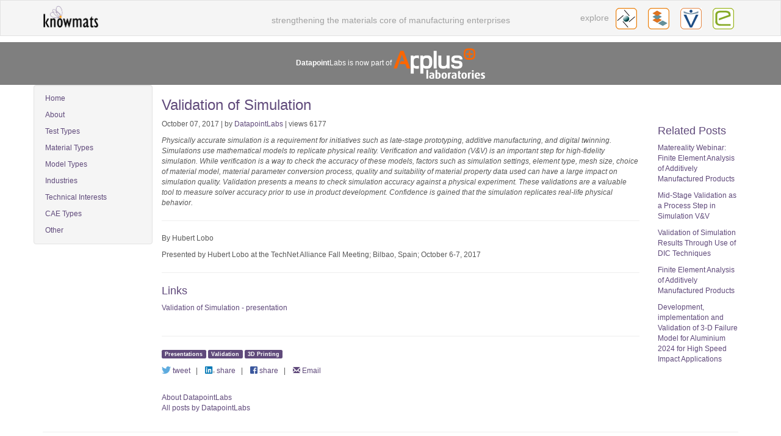

--- FILE ---
content_type: text/html; charset=utf-8
request_url: https://www.knowmats.com/Post/View/1173
body_size: 5525
content:

<!DOCTYPE html>
<html>
<head>
    <meta charset="utf-8" />
    <meta name="viewport" content="width=device-width, initial-scale=1.0">
    <title>Post - Knowmats</title>
    <link href="/Content/css?v=I0fsnpLE9BUS949sF3heP-is3ZP3AyGdBrihf_kV-y41" rel="stylesheet"/>

    <script src="/bundles/modernizr?v=wBEWDufH_8Md-Pbioxomt90vm6tJN2Pyy9u9zHtWsPo1"></script>

    <script src="/bundles/jquery?v=EC_kXHLJjRmOlqwaKJmff9UrBZxWLMRpfLAfSv_sg8k1"></script>

    <script src="/bundles/sitescripts?v=4YH_dpDr5i-dyn_lpwZwKjJgUmxLfISxYhHmbZjDQRs1"></script>

    <script src="/bundles/bootstrap?v=y06_79Ad8PBEWhAqU8oC7bf_QdxhPF_kt4ClTo6bnGw1"></script>

    

</head>



<body>


    <div id="topbar">
        <div class="container">
            <div id="slogan">strengthening the materials core of manufacturing enterprises</div>
            <ul id="rightbar">




                
                <li class="rightbar-item" style="color: #a1a1a1;">explore</li>
                <li class="rightbar-item"><a href="https://www.datapointlabs.com/"><img src="/img/Logos/icons/dpl_icon.png" data-container="body" data-toggle="popover" data-trigger="hover" data-animation="false" data-html="true" data-placement="bottom" data-content="&lt;img src=&quot;/img/Logos/dpl4strip_color.png&quot; height=&quot;50&quot; alt=&quot;&quot; /&gt;&lt;br/&gt;Technical Center for Materials" /></a></li>
                <li class="rightbar-item"><a href="https://www.testpaks.com/"><img src="/img/Logos/icons/testpaks_icon.png" data-container="body" data-toggle="popover" data-trigger="hover" data-animation="false" data-html="true" data-placement="bottom" data-content="&lt;img src=&quot;/img/Logos/testpaks_logo.png&quot; height=&quot;50&quot; alt=&quot;&quot; /&gt;&lt;div class=&quot;centered&quot;&gt;Testing for Simulation&lt;/div&gt;" /></a></li>
                <li class="rightbar-item"><a href="https://caetestbench.picsci.com/"><img src="/img/Logos/icons/caetestbench_icon.png" data-container="body" data-toggle="popover" data-trigger="hover" data-animation="false" data-html="true" data-placement="bottom" data-content="&lt;img src=&quot;/img/Logos/caetestbench_logo.png&quot; height=&quot;50&quot; alt=&quot;&quot; /&gt;&lt;div class=&quot;centered&quot;&gt;Validation of Simulation&lt;/div&gt;" /></a></li>
                <li class="rightbar-item"><a href="https://www.matereality.com/"><img src="/img/Logos/icons/matereality_icon.png" data-container="body" data-toggle="popover" data-trigger="hover" data-animation="false" data-html="true" data-placement="bottom" data-content="&lt;img src=&quot;/img/Logos/mer4strip_color.png&quot; height=&quot;50&quot; alt=&quot;&quot; /&gt;&lt;div class=&quot;centered&quot;&gt;Software for Materials&lt;/div&gt;" /></a></li>

            </ul>
            <a href="/" id="logo"><img src="/img/Logos/Knowmats_logo.png" height="50" alt="Knowmats" /></a>
        </div>
    </div>
    <div style="background-color: #7f7f7f; color: #FFF; text-align: center; width: 100%; margin: 0 auto; padding: 5px">
    <b>Datapoint</b>Labs is now part of <img src="//www.datapointlabs.com/Images/Logos/Applus_white.png"  style="width: 150px; margin: 5px 0;" alt="Applus laboratories" />
</div>
    <div class="container body-content">
        <div class="row">
            <div class="col-xs-2 well well-xs leftnav">
                <ul class="nav">
                    <li><a href="/">Home</a></li>
                    <li><a href="/Home/About">About</a></li>
                   
                    
                    

    <li>
        <a data-toggle="collapse" href="#TestTypesCollapse">Test Types</a>
        <ul class="nav subnav collapse" id="TestTypesCollapse">
                    <li><a href="/Home/Category/1"><span class="badge counter">4</span><div class="subnav-name">Density</div></a></li>
                    <li><a href="/Home/Category/2"><span class="badge counter">21</span><div class="subnav-name">Rheology</div></a></li>
                    <li><a href="/Home/Category/3"><span class="badge counter">13</span><div class="subnav-name">Thermal</div></a></li>
                    <li><a href="/Home/Category/4"><span class="badge counter">68</span><div class="subnav-name">Mechanical</div></a></li>
                    <li><a href="/Home/Category/101"><span class="badge counter">56</span><div class="subnav-name">Validation</div></a></li>
        </ul>
    </li>
    <li>
        <a data-toggle="collapse" href="#MaterialTypesCollapse">Material Types</a>
        <ul class="nav subnav collapse" id="MaterialTypesCollapse">
                    <li><a href="/Home/Category/5"><span class="badge counter">88</span><div class="subnav-name">Plastics</div></a></li>
                    <li><a href="/Home/Category/6"><span class="badge counter">25</span><div class="subnav-name">Rubbers</div></a></li>
                    <li><a href="/Home/Category/7"><span class="badge counter">20</span><div class="subnav-name">Foams</div></a></li>
                    <li><a href="/Home/Category/8"><span class="badge counter">29</span><div class="subnav-name">Metals</div></a></li>
                    <li><a href="/Home/Category/55"><span class="badge counter">1</span><div class="subnav-name">Adhesives</div></a></li>
                    <li><a href="/Home/Category/57"><span class="badge counter">29</span><div class="subnav-name">Composites</div></a></li>
                    <li><a href="/Home/Category/58"><span class="badge counter">7</span><div class="subnav-name">Papers</div></a></li>
                    <li><a href="/Home/Category/97"><span class="badge counter">1</span><div class="subnav-name">Gels</div></a></li>
                    <li><a href="/Home/Category/98"><span class="badge counter">1</span><div class="subnav-name">Oils/Lubricants</div></a></li>
                    <li><a href="/Home/Category/99"><span class="badge counter">1</span><div class="subnav-name">Waxes</div></a></li>
        </ul>
    </li>
    <li>
        <a data-toggle="collapse" href="#ModelTypesCollapse">Model Types</a>
        <ul class="nav subnav collapse" id="ModelTypesCollapse">
                    <li><a href="/Home/Category/9"><span class="badge counter">10</span><div class="subnav-name">Hyperelastic</div></a></li>
                    <li><a href="/Home/Category/10"><span class="badge counter">8</span><div class="subnav-name">Viscoelastic</div></a></li>
                    <li><a href="/Home/Category/11"><span class="badge counter">12</span><div class="subnav-name">Plasticity</div></a></li>
                    <li><a href="/Home/Category/13"><span class="badge counter">30</span><div class="subnav-name">Rate Dependency</div></a></li>
                    <li><a href="/Home/Category/15"><span class="badge counter">22</span><div class="subnav-name">Yielding/Failure Analysis</div></a></li>
        </ul>
    </li>
    <li>
        <a data-toggle="collapse" href="#IndustriesCollapse">Industries</a>
        <ul class="nav subnav collapse" id="IndustriesCollapse">
                    <li><a href="/Home/Category/16"><span class="badge counter">27</span><div class="subnav-name">Aerospace and Defense</div></a></li>
                    <li><a href="/Home/Category/17"><span class="badge counter">67</span><div class="subnav-name">Automotive</div></a></li>
                    <li><a href="/Home/Category/18"><span class="badge counter">16</span><div class="subnav-name">Biomedical</div></a></li>
                    <li><a href="/Home/Category/19"><span class="badge counter">4</span><div class="subnav-name">Building Materials</div></a></li>
                    <li><a href="/Home/Category/20"><span class="badge counter">13</span><div class="subnav-name">Consumer Products</div></a></li>
                    <li><a href="/Home/Category/21"><span class="badge counter">3</span><div class="subnav-name">Energy and Petroleum</div></a></li>
                    <li><a href="/Home/Category/23"><span class="badge counter">20</span><div class="subnav-name">Material Supplier</div></a></li>
                    <li><a href="/Home/Category/24"><span class="badge counter">9</span><div class="subnav-name">Toys/Sporting Goods</div></a></li>
                    <li><a href="/Home/Category/25"><span class="badge counter">2</span><div class="subnav-name">Furniture</div></a></li>
                    <li><a href="/Home/Category/26"><span class="badge counter">8</span><div class="subnav-name">Electonics/Electrical</div></a></li>
                    <li><a href="/Home/Category/27"><span class="badge counter">11</span><div class="subnav-name">Industrial Goods</div></a></li>
                    <li><a href="/Home/Category/28"><span class="badge counter">9</span><div class="subnav-name">CAE Vendor/Supplier</div></a></li>
                    <li><a href="/Home/Category/31"><span class="badge counter">5</span><div class="subnav-name">Mold Maker/Designer</div></a></li>
                    <li><a href="/Home/Category/32"><span class="badge counter">14</span><div class="subnav-name">Packaging</div></a></li>
                    <li><a href="/Home/Category/34"><span class="badge counter">9</span><div class="subnav-name">Home Appliances</div></a></li>
                    <li><a href="/Home/Category/35"><span class="badge counter">1</span><div class="subnav-name">Research Laboratory</div></a></li>
        </ul>
    </li>
    <li>
        <a data-toggle="collapse" href="#TechnicalInterestsCollapse">Technical Interests</a>
        <ul class="nav subnav collapse" id="TechnicalInterestsCollapse">
                    <li><a href="/Home/Category/38"><span class="badge counter">5</span><div class="subnav-name">Blow Molding</div></a></li>
                    <li><a href="/Home/Category/39"><span class="badge counter">12</span><div class="subnav-name">Extrusion</div></a></li>
                    <li><a href="/Home/Category/40"><span class="badge counter">46</span><div class="subnav-name">High Speed Testing</div></a></li>
                    <li><a href="/Home/Category/41"><span class="badge counter">26</span><div class="subnav-name">Injection Molding</div></a></li>
                    <li><a href="/Home/Category/42"><span class="badge counter">49</span><div class="subnav-name">Nonlinear Material Models</div></a></li>
                    <li><a href="/Home/Category/44"><span class="badge counter">65</span><div class="subnav-name">Structural Analysis</div></a></li>
                    <li><a href="/Home/Category/45"><span class="badge counter">3</span><div class="subnav-name">Thermoforming</div></a></li>
                    <li><a href="/Home/Category/102"><span class="badge counter">11</span><div class="subnav-name">3D Printing</div></a></li>
                    <li><a href="/Home/Category/105"><span class="badge counter">8</span><div class="subnav-name">Materials Information Management</div></a></li>
                    <li><a href="/Home/Category/109"><span class="badge counter">5</span><div class="subnav-name">Quality</div></a></li>
        </ul>
    </li>
    <li>
        <a data-toggle="collapse" href="#CAETypesCollapse">CAE Types</a>
        <ul class="nav subnav collapse" id="CAETypesCollapse">
                    <li><a href="/Home/Category/46"><span class="badge counter">17</span><div class="subnav-name">Moldflow</div></a></li>
                    <li><a href="/Home/Category/47"><span class="badge counter">72</span><div class="subnav-name">LS-DYNA</div></a></li>
                    <li><a href="/Home/Category/48"><span class="badge counter">45</span><div class="subnav-name">Abaqus</div></a></li>
                    <li><a href="/Home/Category/49"><span class="badge counter">35</span><div class="subnav-name">ANSYS</div></a></li>
                    <li><a href="/Home/Category/50"><span class="badge counter">14</span><div class="subnav-name">Moldex3D</div></a></li>
                    <li><a href="/Home/Category/51"><span class="badge counter">15</span><div class="subnav-name">DIGIMAT</div></a></li>
                    <li><a href="/Home/Category/52"><span class="badge counter">15</span><div class="subnav-name">SIGMASOFT</div></a></li>
                    <li><a href="/Home/Category/54"><span class="badge counter">8</span><div class="subnav-name">SOLIDWORKS</div></a></li>
                    <li><a href="/Home/Category/59"><span class="badge counter">1</span><div class="subnav-name">ADINA</div></a></li>
                    <li><a href="/Home/Category/61"><span class="badge counter">3</span><div class="subnav-name">ANSYS FIDAP</div></a></li>
                    <li><a href="/Home/Category/62"><span class="badge counter">2</span><div class="subnav-name">Autodesk Inventor</div></a></li>
                    <li><a href="/Home/Category/63"><span class="badge counter">1</span><div class="subnav-name">B-Sim</div></a></li>
                    <li><a href="/Home/Category/64"><span class="badge counter">2</span><div class="subnav-name">Cadmould</div></a></li>
                    <li><a href="/Home/Category/65"><span class="badge counter">1</span><div class="subnav-name">C-MOLD</div></a></li>
                    <li><a href="/Home/Category/69"><span class="badge counter">1</span><div class="subnav-name">Altair HyperXtrude</div></a></li>
                    <li><a href="/Home/Category/71"><span class="badge counter">8</span><div class="subnav-name">MSC.DYTRAN</div></a></li>
                    <li><a href="/Home/Category/72"><span class="badge counter">3</span><div class="subnav-name">MSC.MARC</div></a></li>
                    <li><a href="/Home/Category/73"><span class="badge counter">3</span><div class="subnav-name">MSC.NASTRAN</div></a></li>
                    <li><a href="/Home/Category/74"><span class="badge counter">3</span><div class="subnav-name">Universal Crash</div></a></li>
                    <li><a href="/Home/Category/75"><span class="badge counter">5</span><div class="subnav-name">Universal Molding</div></a></li>
                    <li><a href="/Home/Category/76"><span class="badge counter">1</span><div class="subnav-name">Universal Structural</div></a></li>
                    <li><a href="/Home/Category/77"><span class="badge counter">5</span><div class="subnav-name">NX Nastran</div></a></li>
                    <li><a href="/Home/Category/78"><span class="badge counter">2</span><div class="subnav-name">PAM-COMFORT</div></a></li>
                    <li><a href="/Home/Category/79"><span class="badge counter">12</span><div class="subnav-name">PAM-CRASH</div></a></li>
                    <li><a href="/Home/Category/80"><span class="badge counter">2</span><div class="subnav-name">PAM-FORM</div></a></li>
                    <li><a href="/Home/Category/81"><span class="badge counter">2</span><div class="subnav-name">PlanetsX</div></a></li>
                    <li><a href="/Home/Category/82"><span class="badge counter">1</span><div class="subnav-name">Polycad</div></a></li>
                    <li><a href="/Home/Category/83"><span class="badge counter">4</span><div class="subnav-name">POLYFLOW Blow Molding</div></a></li>
                    <li><a href="/Home/Category/84"><span class="badge counter">5</span><div class="subnav-name">POLYFLOW Extrusion</div></a></li>
                    <li><a href="/Home/Category/85"><span class="badge counter">4</span><div class="subnav-name">POLYFLOW Thermoforming</div></a></li>
                    <li><a href="/Home/Category/86"><span class="badge counter">11</span><div class="subnav-name">PolyXtrue</div></a></li>
                    <li><a href="/Home/Category/87"><span class="badge counter">24</span><div class="subnav-name">Altair RADIOSS</div></a></li>
                    <li><a href="/Home/Category/88"><span class="badge counter">5</span><div class="subnav-name">Simpoe-Mold</div></a></li>
                    <li><a href="/Home/Category/89"><span class="badge counter">5</span><div class="subnav-name">SIMULIA</div></a></li>
                    <li><a href="/Home/Category/90"><span class="badge counter">1</span><div class="subnav-name">T-Sim</div></a></li>
                    <li><a href="/Home/Category/91"><span class="badge counter">2</span><div class="subnav-name">VEL</div></a></li>
                    <li><a href="/Home/Category/92"><span class="badge counter">3</span><div class="subnav-name">VISI Flow</div></a></li>
                    <li><a href="/Home/Category/93"><span class="badge counter">1</span><div class="subnav-name">WinTXS</div></a></li>
                    <li><a href="/Home/Category/103"><span class="badge counter">4</span><div class="subnav-name">ANSA</div></a></li>
                    <li><a href="/Home/Category/106"><span class="badge counter">2</span><div class="subnav-name">OptiStruct</div></a></li>
                    <li><a href="/Home/Category/108"><span class="badge counter">4</span><div class="subnav-name">Altair HyperWorks</div></a></li>
        </ul>
    </li>
    <li>
        <a data-toggle="collapse" href="#OtherCollapse">Other</a>
        <ul class="nav subnav collapse" id="OtherCollapse">
                    <li><a href="/Home/Category/94"><span class="badge counter">49</span><div class="subnav-name">Research Papers</div></a></li>
                    <li><a href="/Home/Category/95"><span class="badge counter">46</span><div class="subnav-name">Presentations</div></a></li>
                    <li><a href="/Home/Category/96"><span class="badge counter">62</span><div class="subnav-name">Newsletters</div></a></li>
                    <li><a href="/Home/Category/100"><span class="badge counter">9</span><div class="subnav-name">Book Review</div></a></li>
                    <li><a href="/Home/Category/104"><span class="badge counter">10</span><div class="subnav-name">Matereality</div></a></li>
                    <li><a href="/Home/Category/107"><span class="badge counter">1</span><div class="subnav-name">Trade Publication</div></a></li>
        </ul>
    </li>


                </ul>
            

            </div>

            <div class="col-xs-10">
                


<div class="row">
    <div class="col-xs-10">

        <h3>Validation of Simulation</h3>
    </div>
</div>
<div class="row">
    <div class="col-xs-10">
        <p class="postinfo">October 07, 2017 | by <a href="/Profile/View/9">DatapointLabs</a> | views 6177</p>

            <p class="postinfo"><i>Physically accurate simulation is a requirement for initiatives such as late-stage prototyping, additive manufacturing, and digital twinning. Simulations use mathematical models to replicate physical reality. Verification and validation
(V&amp;V) is an important step for high-fidelity simulation. While verification is a way to check the accuracy of these
models, factors such as simulation settings, element type, mesh size, choice of material model, material parameter conversion process, quality and suitability of material property data used can have a large impact on simulation quality. Validation presents a means to check simulation accuracy against a physical experiment. 
These validations are a valuable tool to measure solver accuracy prior to use in product development. Confidence is gained that the simulation replicates real-life physical
behavior.</i></p>
            <hr />


        <div class="postcontent">
            <p><span style="color:rgb(89, 89, 89); font-family:helvetica neue,helvetica,arial,sans-serif; font-size:12px">By Hubert Lobo</span></p>

<p><span style="color:rgb(89, 89, 89); font-family:helvetica neue,helvetica,arial,sans-serif; font-size:12px">Presented by Hubert Lobo at the TechNet Alliance Fall Meeting; Bilbao, Spain; October 6-7, 2017</span></p>

        </div>
            <div class="links">
                <hr />
                <h4>Links</h4>

                        <a href="https://knowmatsfilestorage.blob.core.windows.net/public/7e371907-4eb0-e711-93ef-001d092d0741_Technet-Validation.pdf" target="_blank">Validation of Simulation - presentation</a><br /><br />
            </div>

        <hr />
        <p>
                <a href="/Home/Category/95"><span class="label label-default">Presentations</span></a>
                <a href="/Home/Category/101"><span class="label label-default">Validation</span></a>
                <a href="/Home/Category/102"><span class="label label-default">3D Printing</span></a>

        </p>
        <div class="socialmedia">

            <p>
                <a href="http://twitter.com/intent/tweet?status=Validation of Simulation+http://www.knowmats.com/post/view/1173" target="_blank"><img src="/img/Logos/social/twitter_small.png" alt="Twitter" height="12" /> tweet</a>&nbsp;&nbsp; | &nbsp;&nbsp;
                <a href="http://www.linkedin.com/sharePost?mini=true&url=http://www.knowmats.com/post/view/1173&title=Validation of Simulation&source=http://www.knowmats.com" target="_blank"><img src="/img/Logos/social/linkedin_small.png" alt="linkedin" height="12" /> share</a>&nbsp;&nbsp; | &nbsp;&nbsp;
                <a href="http://www.facebook.com/sharer/sharer.php?u=http://www.knowmats.com/post/view/1173&title=Validation of Simulation" target="_blank"><img src="/img/Logos/social/facebook_small.png" height="12" alt="Facebook" /> share</a>&nbsp;&nbsp; | &nbsp;&nbsp;
<a href="mailto:?Subject=Knowmats: Validation of Simulation&Body=http://www.knowmats.com/post/view/1173" target="_top"><span class="glyphicon glyphicon-envelope" aria-hidden="true"></span> Email</a>
            </p>


        </div>
        <br />
        <br />
        <p class="postinfo">
            <a href="/Profile/View/9">About DatapointLabs</a> <br />
            <a href="/Profile/View/9#posts">All posts by DatapointLabs</a>
        </p>

    </div>
    <div class="col-xs-2">
        <h4>Related Posts</h4>

            <p><a href="/Post/View/120">Matereality Webinar: Finite Element Analysis of Additively Manufactured Products</a></p>
            <p><a href="/Post/View/1169">Mid-Stage Validation as a Process Step in Simulation V&amp;V</a></p>
            <p><a href="/Post/View/56">Validation of Simulation Results Through Use of DIC Techniques&#160;</a></p>
            <p><a href="/Post/View/79">Finite Element Analysis of Additively Manufactured Products</a></p>
            <p><a href="/Post/View/92">Development, implementation and Validation of 3-D Failure Model for Aluminium 2024 for High Speed Impact Applications</a></p>
    </div>

</div>
            </div>
        </div>

        <hr />
        <footer>
            <p>&copy; Knowmats - 2026</p>
            <div id="footerbar" class="row">
                
                <div class="col-xs-3">
                    <h4>About</h4>
                    <hr />
                    
                    <li><a href="/Home/About">About</a></li>
                    <li><a href="/Home/About#contributions">Contribute</a></li>
                    
                    
                </div>
                <div class="col-xs-3">
                    <h4>Knowledge</h4>
                    <hr />
                    
                    <li><a href="/?SortBy=Views">Top Posts</a></li>
                    <li><a href="/?SortBy=Date">New Posts</a></li>
                </div>
                
                <div class="col-xs-3">
                    <h4>Affiliates</h4>
                    <hr />
                    <li><a href="http://www.datapointlabs.com">DatapointLabs</a></li>
                    <li><a href="http://www.matereality.com">Matereality</a></li>
                    <li><a href="http://www.testpaks.com">TestPaks</a></li>

                </div>
                <div class="col-xs-3">
                    <h4>Contact</h4>
                    <hr />
                    <li><a href="https://www.datapointlabs.com/Contact">Contact us</a></li>
                    
                    <br />
					<li>
						23 Dutch Mill Rd<br />
						Ithaca, NY 14850<br />
						Phone: (607) 266-0405<br />
						Email: <a href="mailto:datapointlabs.mail@applus.com">datapointlabs.mail@applus.com</a>
					</li>
                </div>
                
            </div>
        </footer>
    </div>

    <script type="text/javascript">
        var selected = "." + "Post" + "Submenu";
        $(selected).toggleClass("hidden");
    </script>
</body>
</html>


--- FILE ---
content_type: text/javascript; charset=utf-8
request_url: https://www.knowmats.com/bundles/sitescripts?v=4YH_dpDr5i-dyn_lpwZwKjJgUmxLfISxYhHmbZjDQRs1
body_size: -58
content:
$(".nav-tabs li a").click(function(n){n.preventDefault();$(this).tab("show")});$(function(){$('[data-toggle="popover"]').popover()})